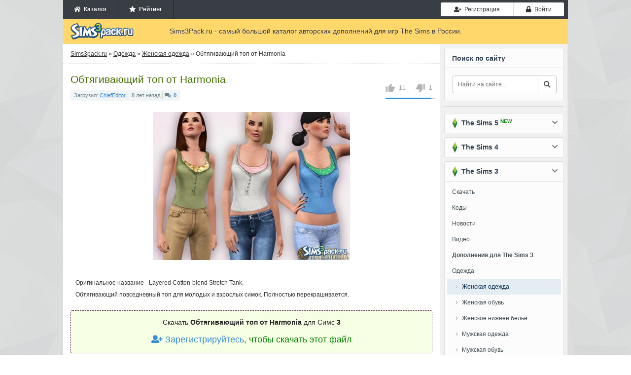

--- FILE ---
content_type: application/javascript
request_url: https://sims3pack.ru/templates/Sims3Pack/js/functions.min.js?v=0.61
body_size: 3551
content:
$(document).ready(function() {
	
	$(".fixed-block i").click( function() {
		
		$('.fixed-block').remove();
		
		return false;
		
	});

	$(window).bind('scroll', function() {
		
		var scrollTop = $(document).scrollTop();
		
		if( scrollTop > 300 ) {
			
			$(".fixedad").fadeIn(300);
			
		}
		
	});
	
	$("#sidebar").css({ 'left' : '-767px' });
	$(document).on('click', "#show-nav",function() {
	    
		var height = $("#sidebar").height();
		var width = $("#sidebar").width();
		
		if( $("#sidebar").css('left') == '-767px' ) {
			
			offset_top = $(".top-menu").offset().top;
			
			$(".top-menu .ul-toggler i.fa.fa-bars").hide();
			$(".top-menu .ul-toggler i.fa.fa-times").show();
			
			$('html, body').animate( {scrollTop:0}, 0);
			
			$("#sidebar").show();
			$("#midside, #footer").hide();
			$("#sidebar").css({ 'left' : 0 });
			$("#sidebar").css({ 'top' : 0 });
			
		} else {
			
			$(".top-menu .ul-toggler i.fa.fa-bars").show();
			$(".top-menu .ul-toggler i.fa.fa-times").hide();
			
			$('html, body').animate({scrollTop: offset_top}, 0);
			
			$("#sidebar").hide();
			$("#midside, #footer").show();
			$("#sidebar").animate({ 'left' : '-767px' }, 200);
			$("#sidebar").css({ 'top' : 0 });
			
		}
		
	});
	
	
	$(document).on('click', "#menu_dropdown_sims3 a",function() {
		$('.in.hd').toggle();
		return false;
	});
	
	$(".files_download .attachment").first().addClass('first');
	$(".files_download .attachment").last().addClass('last');
	
	

	
	// Авторизация
	$(document).on('click', ".authModal",function() {
		
		$("body").css({'overflow-y': 'hidden'});
		$("body").append('<div id="loadingLayer"></div><a href="#" class="closeModal">Закрыть</a><div id="authModal"><a href="http://sims3pack.ru/" class="modalLogo"></a><div class="topTitle">Вход на сайт</div><form method="post" action=""><input type="text" name="login_name" id="login_name" placeholder="Логин" value="" /><input type="password" name="login_password" id="login_password" placeholder="Пароль" value="" /><input name="login" type="hidden" id="login" value="submit" /><input type="submit" value="Войти на сайт" onclick="submit();" id="login_submit" class="btn btn-default" disabled="disabled" /><div class="remember_password"><a href="#" class="remModalReg">Забыли пароль?</a></div></form></div><div class="modalBtmButtons btnsAuth" align="center">Еще не зарегистрированы? <a href="#" class="btn btn-success btn-xs regModalAuth" style="padding: 3px 14px; margin-left: 10px; font-size: 14px; border: 0 none;">Регистрация</a></div>');
		
		$("#loadingLayer").show();
		$("#authModal").show();
		$(".modalBtmButtons.btnsAuth").css({'margin-top' : '305px'});
		$("#authModal, .modalBtmButtons.btnsAuth").stop().animate({'top' : '23%'}, 450);
		
		
		$(document).on('keyup', "#login_name, #login_password",function() {
			
			if( $( "#login_name" ).val() != '' && $( "#login_password" ).val() != '' ) {
				$( "#login_submit" ).addClass("btn-active");
				$( "#login_submit" ).removeAttr( 'disabled' );
			} else {
				$( "#login_submit" ).removeClass("btn-active");
				$( "#login_submit" ).attr( 'disabled', 'disabled' );
			}
			
		});
		
		return false;
		
	});
	
	
	// Завершение из регистрации
	$(document).on('click', ".endModalReg",function() {

		$(".closeModal").click();
		endModal( false );
		
		return false;

	});
	
	
	// Вспомнить пароль
	$(document).on('click', ".remModalReg",function() {

		$(".closeModal").click();
		remModal( false );
		
		return false;

	});
	
	
	// Авторизация из регистрации
	$(document).on('click', ".authModalReg",function() {

		$(".closeModal").click();
		$(".authModal").click();
		
		return false;

	});

	// Регистрация из авторизации
	$(document).on('click', ".regModalAuth",function() {

		$(".closeModal").click();
		regModal( false );
		
		return false;
		
	});
	
	
});


// Вспомнить пароль
function remModal() {
	
		$("body").css({'overflow-y': 'hidden'});
		$("body").append('<script src="https://www.google.com/recaptcha/api.js?hl=ru" async defer></script><div id="loadingLayer"></div><a href="#" class="closeModal">Закрыть</a><div id="authModal"><a href="http://sims3pack.ru/" class="modalLogo"></a><div class="topTitle">Восстановить пароль</div><form method="post" action="/index.php?do=lostpassword"><input type="text" name="lostname" id="email" placeholder="Ваш логин или E-Mail" value="" /><div class="g-recaptcha" data-sitekey="6LegJVcqAAAAAJBf2VV7S8aNK30jRe3XcL3bhzVS"></div><input name="submit_lost" type="hidden" id="submit_lost" value="submit_lost"><input type="submit" value="Отправить" name="submit" onclick="submit();" id="login_submit" class="btn btn-default" disabled="disabled" /></form></div><div class="modalBtmButtons btnsAuth" align="center">Уже регистрировались? <a href="#" class="btn btn-success btn-xs authModalReg" data-from-download="false" style="padding: 3px 14px; margin-left: 10px; font-size: 14px; border: 0 none;">Вход</a></div>');
		
		$("#loadingLayer").show();
		$("#authModal").show();
		$(".modalBtmButtons.btnsAuth").css({'margin-top' : '305px'});
		$("#authModal, .modalBtmButtons.btnsAuth").stop().animate({'top' : '23%'}, 450);
		
		
		$(document).on('keyup', "#email", function() {
			
			if( $( "#email" ).val() != '' ) {
				$( "#login_submit" ).addClass("btn-active");
				$( "#login_submit" ).removeAttr( 'disabled' );
			} else {
				$( "#login_submit" ).removeClass("btn-active");
				$( "#login_submit" ).attr( 'disabled', 'disabled' );
			}
			
		});
		
		
		return false;
	
}


// Завершение
function endModal() {
	
		$("body").css({'overflow-y': 'hidden'});
		$("body").append('<div id="loadingLayer"></div><a href="#" class="closeModal">Закрыть</a><div id="endModal"><a href="http://sims3pack.ru/" class="modalLogo"></a><div class="topTitle">Завершите регистрацию</div><p style="font-size: 14px;margin-bottom: 15px;">На вашу почту отправлено письмо с подтверждением. Проверьте вашу почту и продолжите регистрацию.</p><input type="button" value="Понятно" class="btn btn-default btn-submit closeModal" /></div>');
		
		$("#loadingLayer").show();
		$("#endModal").show();
		$(".modalBtmButtons.btnsAuth").css({'margin-top' : '305px'});
		$("#endModal, .modalBtmButtons.btnsAuth").stop().animate({'top' : '23%'}, 450);
		
		return false;
	
}


// Регистрация
function regModal( fromDownload ) {
		
		if( fromDownload ) {
		
			var regDownloadHTML = '<div class="alert alert-warning" style="margin-top: 23px; padding: 10px 15px; border: 0 none; border-radius: 4px; text-align: center;">Загрузка файла началась.<strong style="display: block; margin-top: 8px;">Для того что бы скачивать все файлы с сайта без ограничения, пройдите быструю регистрацию</strong></div>';
			var regDownloadTitle = 'Быстрая регистрация';
			var regDownloadClass = ' class="bigModal"';
			var regDownloadClassBtns = ' bigTopModal';
		
		} else {
			
			var regDownloadHTML = '';
			var regDownloadTitle = 'Регистрация';
			var regDownloadClass = '';
			var regDownloadClassBtns = '';
		
		}
		
		$("body").css({'overflow-y': 'hidden'});
		$("body").append('<script src="https://www.google.com/recaptcha/api.js?hl=ru" async defer></script><div id="loadingLayer"></div><a href="#" class="closeModal">Закрыть</a><div id="regModal"' + regDownloadClass + '><a href="http://sims3pack.ru/" class="modalLogo"></a>' + regDownloadHTML + '<div class="topTitle">' + regDownloadTitle + '</div><form method="post" action="" id="registerForm"><input type="text" name="login" maxlength="20" placeholder="Логин" /><input type="text" name="email" maxlength="35" placeholder="E-Mail" class="input-email" /><input type="password" name="password" placeholder="Пароль" /><div class="g-recaptcha" data-sitekey="6LegJVcqAAAAAJBf2VV7S8aNK30jRe3XcL3bhzVS"         ></div><input type="button" value="Зарегистрироваться" class="btn btn-default btn-submit" disabled="disabled" /></form></div><div class="modalBtmButtons btnsReg' + regDownloadClassBtns + '" align="center">Уже регистрировались? <a href="#" class="btn btn-success btn-xs authModalReg" data-from-download="false" style="padding: 3px 14px; margin-left: 10px; font-size: 14px; border: 0 none;">Вход</a></div>');
		
		$("#loadingLayer").show();
		$("#regModal").show();
		
		
		if( fromDownload ) {
			
			$("#regModal").stop().animate({'top' : '23%'}, 450);
			$(".modalBtmButtons.btnsReg").css({'margin-top' : '418px'});
			$(".modalBtmButtons.btnsReg").stop().animate({'top' : '23%'}, 450);
			
		} else {
			
			$("#regModal").stop().animate({'top' : '23%'}, 450);
			$(".modalBtmButtons.btnsReg").css({'margin-top' : '380px'});
			$(".modalBtmButtons.btnsReg").stop().animate({'top' : '23%'}, 450);
		
		}
		
		var formValidLogin = false;
		var formValidEmail = false;
		var formValidPass = false;
		
		$(document).on('change', "#regModal input[name='login']",function() {
			
			var loginPattern = /^[a-z0-9]*$/i;
				
			if( !loginPattern.test( $( "#regModal input[name='login']" ).val() ) ) {
				
				$(this).focus();
				$(this).addClass("input-error");
				alert('Логин может состоять только из латинских букв и цифр');
				
			} else if( $( "#regModal input[name='login']" ).val().trim().length <= 3 ) {
				
				$(this).focus();
				$(this).addClass("input-error");
				alert('Длина логина должна быть больше 3х символов');
				formValidLogin = false;
				
			} else {
				$(this).removeClass("input-error");
				formValidLogin = true;
			}
		
		});
		
		$(document).on('change', "#regModal input[name='email']",function() {
			
			var emailPattern = /^([a-z0-9_\.-])+@[a-z0-9-]+\.([a-z]{2,4}\.)?[a-z]{2,4}$/i;
			
			if( !emailPattern.test( $( "#regModal input[name='email']" ).val() ) ) {
				
				$(this).focus();
				$(this).addClass("input-error");
				alert('Введен неверный E-Mail адрес');
				formValidEmail = false;
				
			} else {
				$(this).removeClass("input-error");
				formValidEmail = true;
			}
			
		});
		
		$(document).on('change', "#regModal input[name='password']",function() {
			
			if( $( "#regModal input[name='password']" ).val().trim().length <= 5 ) {
				
				$(this).focus();
				alert('Длина пароля должна быть больше 5 символов');
				formValidPass = false;
				
			} else {
				formValidPass = true;
			}
		
		});
		
		
		$(document).on('keyup', "#regModal input",function() {
		
			if( $( "#regModal input[name='login']" ).val().trim() != '' && $( "#regModal input[name='email']" ).val().trim() != '' && ( $( "#regModal input[name='password']" ).val().trim() != '' && $( "#regModal input[name='password']" ).val().trim().length > 5 ) ) {
			
				$( "#regModal input[type='button']" ).removeAttr("disabled");
				$( "#regModal input[type='button']" ).addClass("btn-active");
			
			} else {
			
				$( "#regModal input[type='button']" ).attr("disabled", "disabled");
				$( "#regModal input[type='button']" ).removeClass("btn-active");
				
			}
			
		});
		
		$(document).on('click', "#regModal input[type='button']",function() {
			
			if( formValidLogin && formValidEmail && formValidPass ) {
				
				$.ajax({
					
					type: 'POST',
					url: '/engine/ajax/register.php',
					data: { formData: $("#registerForm").serialize() },
					cache: false,
					dataType: "html",
					success: function( response ) {
						
						var result = jQuery.parseJSON( response );
						
						// Error
						if( result["error"] != '' ) {

							if( result["error"] != 'Проверьте свою почту' ) {

								alert( result["error"] );
								
							}else{

								$(".closeModal").click();
								endModal( false );
								
							}

						
						// Success action
						} else {
							
							if( result['name'] != '' && result['password'] != '' ) {
								
								$('.authModalReg').click();
								$("#authModal").find('#login_name').val( result['name'] );
								$("#authModal").find('#login_password').val( result['password'] );
								$("#authModal").find('#login_submit').click();
								
							}
							
							return false;
							
						}
						
					}
					
				});
				
			} else {
				
				alert( 'Исправьте все ошибки и попробуйте снова' );
				
			}
			
		});
		
		return false;
		
}


$(document).on('click', ".closeModal",function() {
	
	$("#loadingLayer").remove();
	$("#regModal").remove();
	$("#authModal").remove();
	$("#endModal").remove();
	$("#loginModal").remove();
	$(".closeModal").remove();
	$(".modalBtmButtons.btnsReg").remove();
	$(".modalBtmButtons.btnsAuth").remove();
	$("body").css({'overflow-y': 'auto'});
	
	return false;
	
});

/* Close on press ESC */
$(document).keyup(function(e) {
	
	if (e.keyCode == 27) {
		$(".closeModal").click();
	}
});


/* Close on press ESC */
$(document).on('click', ".block-closed .title",function() {	
	
	$(this).parent().removeClass("block-closed").addClass("block-opened");
	$(this).parent().find(".fa-chevron-down").removeClass("fa-chevron-down").addClass("fa-chevron-up");
	
});

$(document).on('click', ".block-opened .title",function() {	
	
	$(this).parent().removeClass("block-opened").addClass("block-closed");
	$(this).parent().find(".fa-chevron-up").removeClass("fa-chevron-up").addClass("fa-chevron-down");
	
});

$(".block-closed").find("li.active").parent().parent().removeClass("block-closed").addClass("block-opened");
$(".blocklite").find("li.in.hd.active").parent().parent().find("li.in.hd").show();

function show_hide(d1, d2) {
	if (d2) { 

		DoDiv(d1); 
		DoDiv(d2); 

	} else {

		var item = $("#" + d1);
		if (item.is(":hidden")) { 
			item.show('blind',{},400);
		} else {
			item.hide('blind',{},400);
		}

	}
}


--- FILE ---
content_type: application/javascript
request_url: https://sims3pack.ru/engine/classes/js/dle_js.js?v=25
body_size: 7230
content:
var c_cache=[],dle_poll_voted=[];function reload(){var e=(new Date).getTime();document.getElementById("dle-captcha").innerHTML='<img src="'+dle_root+"engine/modules/antibot/antibot.php?rndval="+e+'" width="160" height="80" alt="" />'}function dle_change_sort(e,o){var t=document.getElementById("news_set_sort");return t.dlenewssortby.value=e,t.dledirection.value=o,t.submit(),!1}function doPoll(e,o){var t=document.getElementById("dlepollform_"+o),i=t.status.value,n="";if(1!=dle_poll_voted[o]){if("results"!=e&&1!=i){for(var d=0;d<t.elements.length;d++){var l=t.elements[d];if("radio"==l.type&&1==l.checked){n=l.value;break}"checkbox"==l.type&&1==l.checked&&(n=n+l.value+" ")}if("vote"==e&&""==n)return;dle_poll_voted[o]=1}else i=1,t.status.value=1;1==i&&"vote"==e&&(i=0,t.status.value=0,e="list"),ShowLoading(""),$.post(dle_root+"engine/ajax/controller.php?mod=poll",{news_id:o,action:e,answer:n,dle_skin:dle_skin,user_hash:dle_login_hash},function(e){HideLoading(""),$("#dle-poll-list-"+o).fadeOut(500,function(){$(this).html(e),$(this).fadeIn(500)})})}}function IPMenu(e,o,t,i){var n=[];return n[0]='<a href="https://www.nic.ru/whois/?searchWord='+e+'" target="_blank">'+o+"</a>",n[1]='<a href="'+dle_root+dle_admin+"?mod=iptools&ip="+e+'" target="_blank">'+t+"</a>",n[2]='<a href="'+dle_root+dle_admin+"?mod=blockip&ip="+e+'" target="_blank">'+i+"</a>",n}function ajax_save_for_edit(e,o){var t={};return"2"==quick_wysiwyg&&tinyMCE.triggerSave(),$.each($("#ajaxnews"+e).serializeArray(),function(e,o){t[o.name]=o.value}),t.id=e,t.field=o,t.action="save",t.user_hash=dle_login_hash,ShowLoading(""),$.post(dle_root+"engine/ajax/controller.php?mod=editnews",t,function(e){HideLoading(""),"ok"!=e?DLEalert(e,dle_info):($("#dlepopup-news-edit").dialog("close"),DLEconfirm(dle_save_ok,dle_confirm,function(){location.reload(!0)}))}),!1}function ajax_prep_for_edit(d,l){for(var e=0,o=c_cache.length;e<o;e++)e in c_cache&&(c_cache[e]||""!=c_cache[e])&&ajax_cancel_comm_edit(e);return ShowLoading(""),$.get(dle_root+"engine/ajax/controller.php?mod=editnews",{id:d,field:l,action:"edit"},function(e){HideLoading("");var t="none";$("#modal-overlay").remove(),$("body").prepend('<div id="modal-overlay" style="position: fixed; top: 0; left: 0; width: 100%; height: 100%; background: #666666; opacity: .40;filter:Alpha(Opacity=40); z-index: 999; display:none;"></div>'),$("#modal-overlay").css({filter:"alpha(opacity=40)"}).fadeIn();var o={};o[dle_act_lang[3]]=function(){$(this).dialog("close")},o[dle_act_lang[4]]=function(){ajax_save_for_edit(d,l)},$("#dlepopup-news-edit").remove(),$("body").prepend("<div id='dlepopup-news-edit' class='dlepopupnewsedit' title='"+menu_short+"' style='display:none'></div>"),$(".dlepopupnewsedit").html("");var i=.9*$(window).height(),n=.9*$(window).width();1024<n&&(n=1024),$("#dlepopup-news-edit").dialog({autoOpen:!0,width:n,height:i,buttons:o,resizable:!1,dialogClass:"modalfixed dle-popup-quickedit",dragStart:function(e,o){t=$(".modalfixed").css("box-shadow"),$(".modalfixed").css("box-shadow","none")},dragStop:function(e,o){$(".modalfixed").css("box-shadow",t)},close:function(e,o){$(this).dialog("destroy"),$("#modal-overlay").fadeOut(function(){$("#modal-overlay").remove()})}}),830<$(window).width()&&530<$(window).height()&&($(".modalfixed.ui-dialog").css({position:"fixed"}),$("#dlepopup-news-edit").dialog("option","position",["0","0"])),$("#dlepopup-news-edit").css({overflow:"auto"}),$("#dlepopup-news-edit").css({"overflow-x":"hidden"}),$("#dlepopup-news-edit").html(e)},"html"),!1}function ajax_comm_edit(o,e){for(var t=0,i=c_cache.length;t<i;t++)t in c_cache&&""!=c_cache[t]&&ajax_cancel_comm_edit(t);return c_cache[o]&&""!=c_cache[o]||(c_cache[o]=$("#comm-id-"+o).html()),ShowLoading(""),$.get(dle_root+"engine/ajax/controller.php?mod=editcomments",{id:o,area:e,action:"edit"},function(e){HideLoading(""),$("#comm-id-"+o).html(e),setTimeout(function(){$("html,body").stop().animate({scrollTop:$("#comm-id-"+o).offset().top-100},700)},100)},"html"),!1}function ajax_cancel_comm_edit(e){return""!=c_cache[e]&&$("#comm-id-"+e).html(c_cache[e]),c_cache[e]="",!1}function ajax_save_comm_edit(o,e){"2"==dle_wysiwyg&&tinyMCE.triggerSave();var t=$("#dleeditcomments"+o).val();return ShowLoading(""),$.post(dle_root+"engine/ajax/controller.php?mod=editcomments",{id:o,comm_txt:t,area:e,action:"save",user_hash:dle_login_hash},function(e){HideLoading(""),c_cache[o]="",$("#comm-id-"+o).html(e)}),!1}function DeleteComments(e,o){ShowLoading(""),$.get(dle_root+"engine/ajax/controller.php?mod=deletecomments",{id:e,dle_allow_hash:o},function(e){if(HideLoading(""),e=parseInt(e),!isNaN(e)){var o=null;o="1"==dle_tree_comm?$("#comments-tree-item-"+e):$("#comment-id-"+e),$("html,body").stop().animate({scrollTop:o.offset().top-70},200),setTimeout(function(){o.hide("blind",{},1400)},200)}})}function MarkSpam(e,o){DLEconfirm(dle_spam_agree,dle_confirm,function(){ShowLoading(""),$.get(dle_root+"engine/ajax/controller.php?mod=adminfunction",{id:e,action:"commentsspam",user_hash:o},function(e){HideLoading(""),"error"!=e&&DLEconfirm(e,dle_confirm,function(){location.reload(!0)})})})}function doFavorites(o,e,t){return ShowLoading(""),$.get(dle_root+"engine/ajax/controller.php?mod=favorites",{fav_id:o,action:e,skin:dle_skin,alert:t,user_hash:dle_login_hash},function(e){HideLoading(""),t?DLEalert(e,dle_info):$("#fav-id-"+o).html(e)}),!1}function CheckLogin(){var e=document.getElementById("name").value;return ShowLoading(""),$.post(dle_root+"engine/ajax/controller.php?mod=registration",{name:e,user_hash:dle_login_hash},function(e){HideLoading(""),$("#result-registration").html(e)}),!1}function doCalendar(e,o,t){ShowLoading(""),$.get(dle_root+"engine/ajax/controller.php?mod=calendar",{month:e,year:o},function(e){HideLoading(""),"left"==t?$("#calendar-layer").hide("slide",{direction:"left"},500,function(){$("#calendar-layer").html(e).show("slide",{direction:"right"},500)}):$("#calendar-layer").hide("slide",{direction:"right"},500,function(){$("#calendar-layer").html(e).show("slide",{direction:"left"},500)})})}function doRate(e,t){ShowLoading(""),$.get(dle_root+"engine/ajax/controller.php?mod=rating",{go_rate:e,news_id:t,skin:dle_skin,user_hash:dle_login_hash},function(e){if(HideLoading(""),e.success){var o=e.rating;o=(o=(o=o.replace(/&lt;/g,"<")).replace(/&gt;/g,">")).replace(/&amp;/g,"&"),$("#ratig-layer-"+t).html(o),$("#vote-num-id-"+t).html(e.votenum)}else e.error&&DLEalert(e.errorinfo,dle_info)},"json")}function doCommentsRate(e,t){ShowLoading(""),$.get(dle_root+"engine/ajax/controller.php?mod=ratingcomments",{go_rate:e,c_id:t,skin:dle_skin,user_hash:dle_login_hash},function(e){if(HideLoading(""),e.success){var o=e.rating;o=(o=(o=o.replace(/&lt;/g,"<")).replace(/&gt;/g,">")).replace(/&amp;/g,"&"),$("#comments-ratig-layer-"+t).html(o),$("#comments-vote-num-id-"+t).html(e.votenum)}else e.error&&DLEalert(e.errorinfo,dle_info)},"json")}function ajax_cancel_reply(){$("#dlefastreplycomments").hide("blind",{},1400)}function ajax_fast_reply(o,e){var t=$("#comments"+o).val(),i=$("#name"+o).val(),n=$("#question_answer"+o).val(),d=$("#sec_code"+o).val(),l=$("#recaptcha"+o).val(),a=$("#subscribe"+o+":checked").val(),s=$("#postid"+o).val(),r="";return""==i||""==t?DLEalert(dle_req_field,dle_info):(l&&(r=grecaptcha.getResponse(recaptcha_widget)),a||(a=0),d||(d=""),n||(n=""),ShowLoading(""),$.post(dle_root+"engine/ajax/controller.php?mod=addcomments",{post_id:s,parent:o,indent:e,comments:t,name:i,mail:"",editor_mode:"",skin:dle_skin,sec_code:d,question_answer:n,g_recaptcha_response:r,allow_subscribe:a,user_hash:dle_login_hash},function(e){HideLoading(""),$("#blind-animation"+o).remove(),$("#dlefastreplyesponse").html(e),"error"!=e&&document.getElementById("blind-animation"+o)&&($("html,body").stop().animate({scrollTop:$("#dlefastreplyesponse").offset().top-100},600),setTimeout(function(){$("#blind-animation"+o).show("blind",{},700),$("#dlefastreplycomments").hide("blind",{},700)},600))},"html")),!1}function DLESendPM(e){var o={};return $("#dlesendpmpopup").remove(),$("#dleprofilepopup").remove(),o[dle_act_lang[3]]=function(){$(this).dialog("close")},o[dle_p_send]=function(){"2"==dle_wysiwyg&&tinyMCE.triggerSave();var e=$("#pm_subj").val(),o=$("#pm_text").val(),t=$("#pm_name").val(),i=$("#pm_question_answer").val(),n=$("#sec_code_pm").val(),d=$("#pm_recaptcha").val(),l=$("#outboxcopy:checked").val(),a="";return""==t||""==o||""==e?DLEalert(dle_req_field,dle_info):(d&&(a=grecaptcha.getResponse(recaptcha_widget)),l||(l=0),n||(n=""),i||(i=""),ShowLoading(""),$.post(dle_root+"engine/ajax/controller.php?mod=pm",{action:"send_pm",subj:e,comments:o,name:t,skin:dle_skin,sec_code:n,question_answer:i,g_recaptcha_response:a,outboxcopy:l,user_hash:dle_login_hash},function(e){HideLoading(""),e.success?($("#dlesendpmpopup").remove(),DLEalert(e.success,dle_info)):e.error&&DLEalert(e.error,dle_info)},"json")),!1},ShowLoading(""),$.get(dle_root+"engine/ajax/controller.php?mod=pm",{name:e,action:"show_send",skin:dle_skin,user_hash:dle_login_hash},function(e){HideLoading(""),$("body").append(e),$("#dlesendpmpopup").dialog({autoOpen:!0,width:800,resizable:!1,dialogClass:"modalfixed dle-popup-sendpm",buttons:o}),$(".modalfixed.ui-dialog").css({position:"fixed"}),$("#dlesendpmpopup").dialog("option","position",["0","0"])},"html"),!1}function dle_reply(r,p,o){var t={},c="";return $("#dlereplypopup").remove(),"1"==o&&($("#dlefastreplycomments").remove(),$("#dlefastreplyesponse").remove()),t[dle_act_lang[3]]=function(){$(this).dialog("close")},t[dle_p_send]=function(){"1"!=dle_wysiwyg&&"2"!=dle_wysiwyg||("2"==dle_wysiwyg&&tinyMCE.triggerSave(),c="wysiwyg");var e=$("#comments"+r).val(),o=$("#name"+r).val(),t=$("#mail"+r).val(),i=$("#question_answer"+r).val(),n=$("#sec_code"+r).val(),d=$("#recaptcha"+r).val(),l=$("#subscribe"+r+":checked").val(),a=$("#postid"+r).val(),s="";return""==o||""==e?DLEalert(dle_req_field,dle_info):(d&&(s=grecaptcha.getResponse(recaptcha_widget)),l||(l=0),n||(n=""),i||(i=""),ShowLoading(""),$.post(dle_root+"engine/ajax/controller.php?mod=addcomments",{post_id:a,parent:r,indent:p,comments:e,name:o,mail:t,editor_mode:c,skin:dle_skin,sec_code:n,question_answer:i,g_recaptcha_response:s,allow_subscribe:l,user_hash:dle_login_hash},function(e){HideLoading(""),$("#blind-animation"+r).remove(),$("#comments-tree-item-"+r).length?($("#comments-tree-item-"+r).append(e),"error"!=e&&document.getElementById("blind-animation"+r)&&($("#dlereplypopup").remove(),$("html,body").stop().animate({scrollTop:$("#comments-tree-item-"+r).offset().top+$("#comments-tree-item-"+r).height()-100},600),setTimeout(function(){$("#blind-animation"+r).show("blind",{},700)},600))):$("#comment-id-"+r).length&&($("#comment-id-"+r).append(e),"error"!=e&&document.getElementById("blind-animation"+r)&&($("#dlereplypopup").remove(),$("html,body").stop().animate({scrollTop:$("#comment-id-"+r).offset().top+$("#comment-id-"+r).height()-100},600),setTimeout(function(){$("#blind-animation"+r).show("blind",{},700)},600)))},"html")),!1},ShowLoading(""),$.get(dle_root+"engine/ajax/controller.php?mod=replycomments",{id:r,indent:p,skin:dle_skin,user_hash:dle_login_hash},function(e){HideLoading(""),"1"==o?($("#comment-id-"+r).append("<div id='dlefastreplyesponse'></div><div style='padding: 15px;' id='dlefastreplycomments' style='display:none'></div>"),$("#dlefastreplycomments").html(e),$("html,body").stop().animate({scrollTop:$("#comment-id-"+r).offset().top+$("#comment-id-"+r).height()-100},600),setTimeout(function(){$("#dlefastreplycomments").show("blind",{},700)},600)):($("body").append("<div id='dlereplypopup' title='"+dle_reply_title+"' style='display:none'></div>"),$("#dlereplypopup").html(e),$("#dlereplypopup").dialog({autoOpen:!0,width:800,resizable:!1,dialogClass:"modalfixed dle-popup-replycomments",buttons:t}),$(".modalfixed.ui-dialog").css({position:"fixed"}),$("#dlereplypopup").dialog("option","position",["0","0"]))},"html"),!1}function doAddComments(){var o=document.getElementById("dle-comments-form"),e="",t="",i="",n="",d="0",l="";return"1"!=dle_wysiwyg&&"2"!=dle_wysiwyg||("2"==dle_wysiwyg&&tinyMCE.triggerSave(),e="wysiwyg"),""==o.comments.value||""==o.name.value?DLEalert(dle_req_field,dle_info):(o.question_answer&&(t=o.question_answer.value),o.sec_code&&(i=o.sec_code.value),"undefined"!=typeof grecaptcha&&(n=grecaptcha.getResponse()),o.allow_subscribe&&1==o.allow_subscribe.checked&&(d="1"),o.mail&&(l=o.mail.value),ShowLoading(""),$.post(dle_root+"engine/ajax/controller.php?mod=addcomments",{post_id:o.post_id.value,comments:o.comments.value,name:o.name.value,mail:l,editor_mode:e,skin:dle_skin,sec_code:i,question_answer:t,g_recaptcha_response:n,allow_subscribe:d,user_hash:dle_login_hash},function(e){HideLoading(""),$("#dle-ajax-comments").html(e),"error"!=e&&document.getElementById("blind-animation")&&($("html,body").stop().animate({scrollTop:$("#dle-ajax-comments").offset().top-100},600),setTimeout(function(){$("#blind-animation").show("blind",{},700)},600),o.sec_code&&(o.sec_code.value="",reload()),"undefined"!=typeof grecaptcha&&grecaptcha.reset())},"html")),!1}function isHistoryApiAvailable(){return!(!window.history||!history.pushState)}function CommentsPage(o,t,i){return ShowLoading(""),$.get(dle_root+"engine/ajax/controller.php?mod=comments",{cstart:o,news_id:t,skin:dle_skin},function(e){HideLoading(""),isNaN(o)||isNaN(t)||($("#dle-comm-link").off("click"),$("#dle-comm-link").on("click",function(){return CommentsPage(o,t),!1})),scroll(0,$("#dle-comments-list").offset().top-100),$("#dle-comments-list").html(e.comments),$(".dle-comments-navigation").html(e.navigation),isHistoryApiAvailable()&&window.history.pushState(null,null,i)},"json"),!1}function dle_copy_quote(e){dle_txt="",window.getSelection?dle_txt=window.getSelection():document.selection&&(dle_txt=document.selection.createRange().text),""!=dle_txt&&(dle_txt="[quote="+e+"]"+dle_txt+"[/quote]")}function dle_fastreply(e){if(!document.getElementById("dle-comments-form"))return!1;var o=document.getElementById("dle-comments-form").comments,t="";return"0"==dle_wysiwyg||"-1"==dle_wysiwyg?("0"==dle_wysiwyg?o.value+="[b]"+e+"[/b],\n":o.value+=e+",\n",o.focus()):(t="<b>"+e+"</b>,<br />","1"==dle_wysiwyg?($("#comments").froalaEditor("events.focus"),$("#comments").froalaEditor("html.insert",t,!0)):tinyMCE.execCommand("mceInsertContent",!1,t)),setTimeout(function(){$("html,body").stop().animate({scrollTop:$("#dle-comments-form").offset().top-100},700)},100),!1}function dle_ins(e){if(!document.getElementById("dle-comments-form"))return!1;var o=document.getElementById("dle-comments-form").comments,t="";return""!=dle_txt?("0"==dle_wysiwyg||"-1"==dle_wysiwyg?(o.value+=dle_txt+"\n",o.focus()):(t=dle_txt+"<br />","1"==dle_wysiwyg?($("#comments").froalaEditor("events.focus"),$("#comments").froalaEditor("html.insert",t,!0)):tinyMCE.execCommand("mceInsertContent",!1,t)),setTimeout(function(){$("html,body").stop().animate({scrollTop:$("#dle-comments-form").offset().top-100},700)},100)):(ShowLoading(""),$.get(dle_root+"engine/ajax/controller.php?mod=quote",{id:e,user_hash:dle_login_hash},function(e){HideLoading(""),e=(e=(e=(e=(e=(e=(e=e.replace(/&lt;/g,"<")).replace(/&gt;/g,">")).replace(/&amp;/g,"&")).replace(/&quot;/g,'"')).replace(/&#039;/g,"'")).replace(/&#039;/g,"'")).replace(/&#34;/g,'"'),"0"==dle_wysiwyg||"-1"==dle_wysiwyg?(o.value+=e+"\n",o.focus()):(t=e+"<br />","1"==dle_wysiwyg?($("#comments").froalaEditor("events.focus"),$("#comments").froalaEditor("html.insert",t,!0)):tinyMCE.execCommand("mceInsertContent",!1,t)),setTimeout(function(){$("html,body").stop().animate({scrollTop:$("#dle-comments-form").offset().top-100},700)},100)})),!1}function ShowOrHide(e){var o=$("#"+e),t=null;document.getElementById("image-"+e)&&(t=document.getElementById("image-"+e));var i=o.height()/200*1e3;3e3<i&&(i=3e3),i<250&&(i=250),"none"==o.css("display")?(o.show("blind",{},i),t&&(t.src=dle_root+"templates/"+dle_skin+"/dleimages/spoiler-minus.gif")):(2e3<i&&(i=2e3),o.hide("blind",{},i),t&&(t.src=dle_root+"templates/"+dle_skin+"/dleimages/spoiler-plus.gif"))}function ckeck_uncheck_all(){for(var e=document.pmlist,o=0;o<e.elements.length;o++){var t=e.elements[o];"checkbox"==t.type&&(1==e.master_box.checked?t.checked=!1:t.checked=!0)}1==e.master_box.checked?e.master_box.checked=!1:e.master_box.checked=!0}function confirmDelete(e){DLEconfirm(dle_del_agree,dle_confirm,function(){document.location=e})}function setNewField(e,o){e!=selField&&(fombj=o,selField=e)}function dle_news_delete(o){var e={};e[dle_act_lang[1]]=function(){$(this).dialog("close")},allow_dle_delete_news&&(e[dle_del_msg]=function(){$(this).dialog("close");var e={};e[dle_act_lang[3]]=function(){$(this).dialog("close")},e[dle_p_send]=function(){if($("#dle-promt-text").val().length<1)$("#dle-promt-text").addClass("ui-state-error");else{var e=$("#dle-promt-text").val();$(this).dialog("close"),$("#dlepopup").remove(),$.post(dle_root+"engine/ajax/controller.php?mod=message",{id:o,user_hash:dle_login_hash,text:e},function(e){"ok"==e?document.location=dle_root+"index.php?do=deletenews&id="+o+"&hash="+dle_login_hash:DLEalert("Send Error",dle_info)})}},$("#dlepopup").remove(),$("body").append("<div id='dlepopup' class='dle-promt' title='"+dle_notice+"' style='display:none'>"+dle_p_text+"<br /><br /><textarea name='dle-promt-text' id='dle-promt-text' class='ui-widget-content ui-corner-all' style='width:97%;height:100px;'></textarea></div>"),$("#dlepopup").dialog({autoOpen:!0,width:500,resizable:!1,dialogClass:"modalfixed dle-popup-newsdelete",buttons:e}),$(".modalfixed.ui-dialog").css({position:"fixed"}),$("#dlepopup").dialog("option","position",["0","0"])}),e[dle_act_lang[0]]=function(){$(this).dialog("close"),document.location=dle_root+"index.php?do=deletenews&id="+o+"&hash="+dle_login_hash},$("#dlepopup").remove(),$("body").append("<div id='dlepopup' class='dle-promt' title='"+dle_confirm+"' style='display:none'><div id='dlepopupmessage'>"+dle_del_agree+"</div></div>"),$("#dlepopup").dialog({autoOpen:!0,width:500,resizable:!1,dialogClass:"modalfixed dle-popup-newsdelete",buttons:e}),$(".modalfixed.ui-dialog").css({position:"fixed"}),$("#dlepopup").dialog("option","position",["0","0"])}function MenuNewsBuild(e,o){var t=[];return t[0]="<a onclick=\"ajax_prep_for_edit('"+e+"', '"+o+'\'); return false;" href="#">'+menu_short+"</a>",""!=dle_admin&&(t[1]='<a href="'+dle_root+dle_admin+"?mod=editnews&action=editnews&id="+e+'" target="_blank">'+menu_full+"</a>"),allow_dle_delete_news&&(t[2]="<a onclick=\"sendNotice ('"+e+'\'); return false;" href="#">'+dle_notice+"</a>",t[3]="<a onclick=\"dle_news_delete ('"+e+'\'); return false;" href="#">'+dle_del_news+"</a>"),t}function sendNotice(o){var e={};e[dle_act_lang[3]]=function(){$(this).dialog("close")},e[dle_p_send]=function(){if($("#dle-promt-text").val().length<1)$("#dle-promt-text").addClass("ui-state-error");else{var e=$("#dle-promt-text").val();$(this).dialog("close"),$("#dlepopup").remove(),$.post(dle_root+"engine/ajax/controller.php?mod=message",{id:o,user_hash:dle_login_hash,text:e,allowdelete:"no"},function(e){"ok"==e&&DLEalert(dle_p_send_ok,dle_info)})}},$("#dlepopup").remove(),$("body").append("<div id='dlepopup' title='"+dle_notice+"' style='display:none'><br />"+dle_p_text+"<br /><br /><textarea name='dle-promt-text' id='dle-promt-text' class='ui-widget-content ui-corner-all' style='width:97%;height:100px;'></textarea></div>"),$("#dlepopup").dialog({autoOpen:!0,width:500,resizable:!1,dialogClass:"modalfixed dle-popup-sendmessage",buttons:e}),$(".modalfixed.ui-dialog").css({position:"fixed"}),$("#dlepopup").dialog("option","position",["0","0"])}function AddComplaint(o,t){var e={};e[dle_act_lang[3]]=function(){$(this).dialog("close")},e[dle_p_send]=function(){if($("#dle-promt-text").val().length<1)$("#dle-promt-text").addClass("ui-state-error");else{var e=$("#dle-promt-text").val();$(this).dialog("close"),$("#dlepopup").remove(),$.post(dle_root+"engine/ajax/controller.php?mod=complaint",{id:o,text:e,action:t,user_hash:dle_login_hash},function(e){DLEalert("ok"==e?dle_p_send_ok:e,dle_info)})}},$("#dlepopup").remove(),$("body").append("<div id='dlepopup' title='"+dle_complaint+"' style='display:none'><br /><textarea name='dle-promt-text' id='dle-promt-text' class='ui-widget-content ui-corner-all' style='width:97%;height:100px;'></textarea></div>"),$("#dlepopup").dialog({autoOpen:!0,width:500,resizable:!1,dialogClass:"modalfixed dle-popup-complaint",buttons:e}),$(".modalfixed.ui-dialog").css({position:"fixed"}),$("#dlepopup").dialog("option","position",["0","0"])}function DLEalert(e,o){$("#dlepopup").remove(),$("body").append("<div id='dlepopup' class='dle-alert' title='"+o+"' style='display:none'>"+e+"</div>"),$("#dlepopup").dialog({autoOpen:!0,width:470,resizable:!1,dialogClass:"modalfixed dle-popup-alert",buttons:{Ok:function(){$(this).dialog("close"),$("#dlepopup").remove()}}}),$(".modalfixed.ui-dialog").css({position:"fixed"}),$("#dlepopup").dialog("option","position",["0","0"])}function DLEconfirm(e,o,t){var i={};i[dle_act_lang[1]]=function(){$(this).dialog("close"),$("#dlepopup").remove()},i[dle_act_lang[0]]=function(){$(this).dialog("close"),$("#dlepopup").remove(),t&&t()},$("#dlepopup").remove(),$("body").append("<div id='dlepopup' class='dle-confirm' title='"+o+"' style='display:none'>"+e+"</div>"),$("#dlepopup").dialog({autoOpen:!0,width:500,resizable:!1,dialogClass:"modalfixed dle-popup-confirm",buttons:i}),$(".modalfixed.ui-dialog").css({position:"fixed"}),$("#dlepopup").dialog("option","position",["0","0"])}function DLEprompt(e,o,t,i,n){var d={};d[dle_act_lang[3]]=function(){$(this).dialog("close")},d[dle_act_lang[2]]=function(){if(!n&&$("#dle-promt-text").val().length<1)$("#dle-promt-text").addClass("ui-state-error");else{var e=$("#dle-promt-text").val();$(this).dialog("close"),$("#dlepopup").remove(),i&&i(e)}},$("#dlepopup").remove(),$("body").append("<div id='dlepopup' class='dle-promt' title='"+t+"' style='display:none'>"+e+"<br /><br /><input type='text' name='dle-promt-text' id='dle-promt-text' class='ui-widget-content ui-corner-all' style='width:97%;' value='"+o+"'/></div>"),$("#dlepopup").dialog({autoOpen:!0,width:500,resizable:!1,dialogClass:"modalfixed dle-popup-promt",buttons:d}),$(".modalfixed.ui-dialog").css({position:"fixed"}),$("#dlepopup").dialog("option","position",["0","0"]),0<o.length?$("#dle-promt-text").select().focus():$("#dle-promt-text").focus()}var dle_user_profile="",dle_user_profile_link="";function ShowPopupProfile(e,o){var t={};return t[menu_profile]=function(){document.location=dle_user_profile_link},5!=dle_group&&(t[menu_send]=function(){DLESendPM(dle_user_profile)}),1==o&&(t[menu_uedit]=function(){$(this).dialog("close");var e={};$("body").append('<div id="modal-overlay" style="position: fixed; top: 0; left: 0; width: 100%; height: 100%; background: #666666; opacity: .40;filter:Alpha(Opacity=40); z-index: 999; display:none;"></div>'),$("#modal-overlay").css({filter:"alpha(opacity=40)"}).fadeIn("slow"),$("#dleuserpopup").remove(),$("body").append("<div id='dleuserpopup' title='"+menu_uedit+"' style='display:none'></div>"),e[dle_act_lang[3]]=function(){$(this).dialog("close"),$("#dleuserpopup").remove()},e[dle_act_lang[5]]=function(){window.frames.edituserframe.confirmDelete(dle_login_hash)},e[dle_act_lang[4]]=function(){document.getElementById("edituserframe").contentWindow.document.getElementById("saveuserform").submit()},$("#dleuserpopup").dialog({autoOpen:!0,show:"fade",width:700,resizable:!1,dialogClass:"modalfixed dle-popup-userprofileadmin",buttons:e,open:function(e,o){$("#dleuserpopup").html("<iframe name='edituserframe' id='edituserframe' width='100%' height='400' src='"+dle_root+dle_admin+"?mod=editusers&action=edituser&user="+dle_user_profile+"&skin="+dle_skin+"' frameborder='0' marginwidth='0' marginheight='0' allowtransparency='true'></iframe>")},beforeClose:function(e,o){$("#dleuserpopup").html("")},close:function(e,o){$("#modal-overlay").fadeOut("slow",function(){$("#modal-overlay").remove()})}}),830<$(window).width()&&530<$(window).height()&&($(".modalfixed.ui-dialog").css({position:"fixed"}),$("#dleuserpopup").dialog("option","position",["0","0"]))}),$("#dleprofilepopup").remove(),$("body").append(e),$("#dleprofilepopup").dialog({autoOpen:!0,show:"fade",hide:"fade",resizable:!1,dialogClass:"dle-popup-userprofile",buttons:t,width:550}),!1}function ShowProfile(e,o,t){return dle_user_profile==e&&document.getElementById("dleprofilepopup")?$("#dleprofilepopup").dialog("open"):(dle_user_profile=e,dle_user_profile_link=o,ShowLoading(""),$.get(dle_root+"engine/ajax/controller.php?mod=profile",{name:e,skin:dle_skin,user_hash:dle_login_hash},function(e){HideLoading(""),ShowPopupProfile(e,t)})),!1}function FastSearch(){$("#story").attr("autocomplete","off"),$("#story").blur(function(){$("#searchsuggestions").fadeOut()}),$("#story").keyup(function(){var e=$(this).val();0==e.length?$("#searchsuggestions").fadeOut():dle_search_value!=e&&3<e.length&&(clearInterval(dle_search_delay),dle_search_delay=setInterval(function(){dle_do_search(e)},600))})}function dle_do_search(e){clearInterval(dle_search_delay),$("#searchsuggestions").remove(),$("body").append("<div id='searchsuggestions' style='display:none'></div>"),$.post(dle_root+"engine/ajax/controller.php?mod=search",{query:""+e,user_hash:dle_login_hash},function(e){$("#searchsuggestions").html(e).fadeIn().css({position:"absolute",top:0,left:0}).position({my:"left top",at:"left bottom",of:"#story",collision:"fit flip"})}),dle_search_value=e}function ShowLoading(e){$("#loading-layer").remove(),$("body").append("<div id='loading-layer' style='display:none'></div>"),e?$("#loading-layer").html(e):$("#loading-layer").html(dle_act_lang[6]);var o=($(window).width()-$("#loading-layer").width())/2,t=($(window).height()-$("#loading-layer").height())/2;$("#loading-layer").css({left:o+"px",top:t+"px",position:"fixed",zIndex:"99"}),$("#loading-layer").fadeTo("slow",.6)}function HideLoading(e){$("#loading-layer").fadeOut("slow",function(){$("#loading-layer").remove()})}function ShowAllVotes(){return document.getElementById("dlevotespopup")?$("#dlevotespopup").dialog("open"):($.ajaxSetup({cache:!1}),ShowLoading(""),$.get(dle_root+"engine/ajax/controller.php?mod=allvotes&dle_skin="+dle_skin,function(e){HideLoading(""),$("#dlevotespopup").remove(),$("body").append(e),$(".dlevotebutton").button(),$("#dlevotespopup").dialog({autoOpen:!0,show:"fade",hide:"fade",resizable:!1,dialogClass:"dle-popup-allvotes",width:600}),400<$("#dlevotespopupcontent").height()&&$("#dlevotespopupcontent").height(400),$("#dlevotespopup").dialog("option","height",$("#dlevotespopupcontent").height()+60),$("#dlevotespopup").dialog("option","position","center")})),!1}function fast_vote(o){var e=$("#vote_"+o+" input:radio[name=vote_check]:checked").val();return void 0===e||(ShowLoading(""),$.get(dle_root+"engine/ajax/controller.php?mod=vote",{vote_id:o,vote_action:"vote",vote_mode:"fast_vote",vote_check:e,dle_skin:dle_skin,user_hash:dle_login_hash},function(e){HideLoading(""),$("#dle-vote_list-"+o).fadeOut(500,function(){$(this).html(e),$(this).fadeIn(500)})})),!1}function AddIgnorePM(e,o){DLEconfirm(o,dle_confirm,function(){ShowLoading(""),$.get(dle_root+"engine/ajax/controller.php?mod=pm",{id:e,action:"add_ignore",skin:dle_skin,user_hash:dle_login_hash},function(e){return HideLoading(""),DLEalert(e,dle_info),!1})})}function DelIgnorePM(o,e){DLEconfirm(e,dle_confirm,function(){ShowLoading(""),$.get(dle_root+"engine/ajax/controller.php?mod=pm",{id:o,action:"del_ignore",skin:dle_skin,user_hash:dle_login_hash},function(e){return HideLoading(""),$("#dle-ignore-list-"+o).html(""),DLEalert(e,dle_info),!1})})}function subscribe(e){return DLEconfirm(dle_sub_agree,dle_confirm,function(){ShowLoading(""),$.get(dle_root+"engine/ajax/controller.php?mod=commentssubscribe",{news_id:e,skin:dle_skin,user_hash:dle_login_hash},function(e){HideLoading(""),e.success?DLEalert(e.info,dle_info):e.error&&DLEalert(e.errorinfo,dle_info)},"json")}),!1}function media_upload(t,i,n,d){var l=(new Date).getTime(),a="none";return $("#mediaupload").remove(),$("body").append("<div id='mediaupload' title='"+text_upload+"' style='display:none'></div>"),$("#mediaupload").dialog({autoOpen:!0,width:710,resizable:!1,dialogClass:"modalfixed dle-popup-upload",open:function(e,o){$("#mediaupload").html("<iframe name='mediauploadframe' id='mediauploadframe' width='100%' height='550' src='"+dle_root+"engine/ajax/controller.php?mod=upload&area="+t+"&author="+i+"&news_id="+n+"&wysiwyg="+d+"&skin="+dle_skin+"&rndval="+l+"' frameborder='0' marginwidth='0' marginheight='0' allowtransparency='true'></iframe>"),$(".ui-dialog").draggable("option","containment","")},dragStart:function(e,o){a=$(".modalfixed").css("box-shadow"),$(".modalfixed").fadeTo(0,.6).css("box-shadow","none"),$("#mediaupload").css("visibility","hidden")},dragStop:function(e,o){$(".modalfixed").fadeTo(0,1).css("box-shadow",a),$("#mediaupload").css("visibility","visible")},beforeClose:function(e,o){$("#mediaupload").html("")}}),830<$(window).width()&&530<$(window).height()&&($(".modalfixed.ui-dialog").css({position:"fixed"}),$("#mediaupload").dialog("option","position",["0","0"])),!1}function dropdownmenu(e,o,t,i){window.event?event.cancelBubble=!0:o.stopPropagation&&o.stopPropagation();var n=$("#dropmenudiv");if(n.is(":visible"))return clearhidemenu(),n.fadeOut("fast"),!1;n.remove(),$("body").append('<div id="dropmenudiv" style="display:none;position:absolute;z-index:100;width:165px;"></div>'),(n=$("#dropmenudiv")).html(t.join("")),i&&n.width(i);var d=$(document).width()-30,l=$(e).offset();return d-l.left<n.width()&&(l.left=l.left-(n.width()-$(e).width())),n.css({left:l.left+"px",top:l.top+$(e).height()+"px"}),n.fadeTo("fast",.9),n.mouseenter(function(){clearhidemenu()}).mouseleave(function(){delayhidemenu()}),$(document).one("click",function(){hidemenu()}),!1}function hidemenu(e){$("#dropmenudiv").fadeOut("fast")}function delayhidemenu(){delayhide=setTimeout("hidemenu()",1e3)}function clearhidemenu(){"undefined"!=typeof delayhide&&clearTimeout(delayhide)}jQuery(function(i){var t=!1,e=new Array;i(document).keydown(function(e){if(13==e.which&&e.ctrlKey){if(e.preventDefault(),window.getSelection)var o=window.getSelection();else if(document.getSelection)o=document.getSelection();else if(document.selection)o=document.selection.createRange().text;if(""==o)return!1;if(255<o.toString().length)return DLEalert(dle_big_text,dle_info),!1;var t={};t[dle_act_lang[3]]=function(){i(this).dialog("close")},t[dle_p_send]=function(){if(i("#dle-promt-text").val().length<1)i("#dle-promt-text").addClass("ui-state-error");else{var e=i("#dle-promt-text").val(),o=i("#orfom").text();i(this).dialog("close"),i("#dlepopup").remove(),i.post(dle_root+"engine/ajax/controller.php?mod=complaint",{seltext:o,text:e,user_hash:dle_login_hash,action:"orfo",url:window.location.href},function(e){DLEalert("ok"==e?dle_p_send_ok:e,dle_info)})}},i("#dlepopup").remove(),i("body").append("<div id='dlepopup' class='dle-promt' title='"+dle_orfo_title+"' style='display:none'><textarea name='dle-promt-text' id='dle-promt-text' class='ui-widget-content ui-corner-all' style='width:97%;height:80px;'></textarea><div id='orfom' style='display:none'>"+o+"</div></div>"),i("#dlepopup").dialog({autoOpen:!0,width:600,resizable:!1,dialogClass:"modalfixed dle-popup-complaint",buttons:t}),i(".modalfixed.ui-dialog").css({position:"fixed"}),i("#dlepopup").dialog("option","position",["0","0"])}}),setTimeout(function(){i("img[data-maxwidth]").each(function(){var e=i(this).width(),o=i(this).data("maxwidth");i(this)[0].naturalWidth&&(e=i(this)[0].naturalWidth),o<e&&(i(this).width(o),i(this).wrap('<a href="'+i(this).attr("src")+'" onclick="return hs.expand(this)"></a>'),"undefined"==typeof hs&&0==t&&(t=!0,i.getScript(dle_root+"engine/classes/highslide/highslide.js",function(){hs.graphicsDir=dle_root+"engine/classes/highslide/graphics/",hs.numberOfImagesToPreload=0,hs.captionEval="this.thumb.alt",hs.showCredits=!1,hs.align="center",hs.transitions=["expand","crossfade"]})))})},300),setTimeout(function(){i("div[data-dlebclicks]").each(function(){var e=i(this).data("dlebid");i(this).find("a").on("click",function(){i.post(dle_root+"engine/ajax/controller.php?mod=adminfunction",{id:e,action:"bannersclick",user_hash:dle_login_hash})})})},400),i("div[data-dlebviews]").each(function(){e.push(i(this).data("dlebid"))}),e.length&&setTimeout(function(){i.post(dle_root+"engine/ajax/controller.php?mod=adminfunction",{"ids[]":e,action:"bannersviews",user_hash:dle_login_hash})},1e3)});